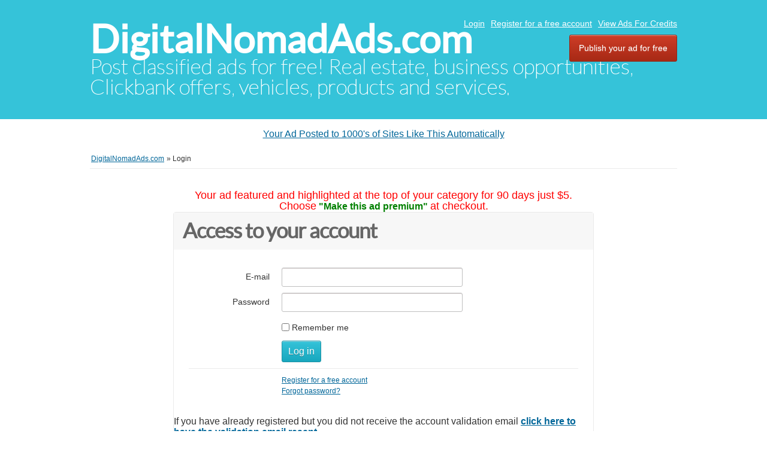

--- FILE ---
content_type: text/html; charset=UTF-8
request_url: https://digitalnomadads.com/user/login
body_size: 2915
content:
<!DOCTYPE html PUBLIC "-//W3C//DTD XHTML 1.0 Transitional//EN" "http://www.w3.org/TR/xhtml1/DTD/xhtml1-transitional.dtd">
<html xmlns="http://www.w3.org/1999/xhtml" dir="ltr" lang="en-US">
    <head>
        
<meta http-equiv="Content-type" content="text/html; charset=utf-8" />

<title>Login - DigitalNomadAds.com</title>
<meta name="title" content="Login - DigitalNomadAds.com" />
<meta http-equiv="Cache-Control" content="no-cache" />
<meta http-equiv="Expires" content="Fri, Jan 01 1970 00:00:00 GMT" />

<meta name="viewport" content="initial-scale = 1.0,maximum-scale = 1.0" />

<meta name="apple-mobile-web-app-capable" content="yes">
<meta name="apple-mobile-web-app-status-bar-style" content="black">

<!-- favicon -->
<link rel="shortcut icon" href="https://digitalnomadads.com/oc-content/themes/bender/favicon/favicon-48.png">
<link rel="apple-touch-icon-precomposed" sizes="144x144" href="https://digitalnomadads.com/oc-content/themes/bender/favicon/favicon-144.png">
<link rel="apple-touch-icon-precomposed" sizes="114x114" href="https://digitalnomadads.com/oc-content/themes/bender/favicon/favicon-114.png">
<link rel="apple-touch-icon-precomposed" sizes="72x72" href="https://digitalnomadads.com/oc-content/themes/bender/favicon/favicon-72.png">
<link rel="apple-touch-icon-precomposed" href="https://digitalnomadads.com/oc-content/themes/bender/favicon/favicon-57.png">
<!-- /favicon -->

<link href="https://digitalnomadads.com/oc-content/themes/bender/js/jquery-ui/jquery-ui-1.10.2.custom.min.css" rel="stylesheet" type="text/css" />

<script type="text/javascript">
    var bender = window.bender || {};
    bender.base_url = 'https://digitalnomadads.com/index.php';
    bender.langs = {"delete":"Delete","cancel":"Cancel"};
    bender.fancybox_prev = 'Previous image';
    bender.fancybox_next = 'Next image';
    bender.fancybox_closeBtn = 'Close';
</script>
<link href="https://digitalnomadads.com/oc-content/themes/bender/css/main.css" rel="stylesheet" type="text/css" />
<meta name="generator" content="Osclass 8.0.2" />
<style type="text/css">#colorized,.colorized{background:#ffff00!important;}</style><link rel="canonical" href="https://digitalnomadads.com/user/login"/><meta name="robots" content="noindex, nofollow, noarchive" />
<meta name="googlebot" content="noindex, nofollow, noarchive" />
<link href="https://digitalnomadads.com/oc-content/themes/bender/js/fancybox/jquery.fancybox.css" rel="stylesheet" type="text/css" />
<link href="https://digitalnomadads.com/oc-content/themes/bender/css/font-awesome-4.1.0/css/font-awesome.min.css" rel="stylesheet" type="text/css" />
<link href="https://digitalnomadads.com/oc-includes/osclass/assets/js/fineuploader/fineuploader.css" rel="stylesheet" type="text/css" />
<link href="https://digitalnomadads.com/oc-content/themes/bender/css/ajax-uploader.css" rel="stylesheet" type="text/css" />
<link href="https://digitalnomadads.com/oc-content/plugins/ultimatePayments/css/ultimate.css" rel="stylesheet" type="text/css" />
<script type="text/javascript" src="https://digitalnomadads.com/oc-includes/osclass/assets/js/jquery.min.js"></script>
<script type="text/javascript" src="https://digitalnomadads.com/oc-content/plugins/ultimatePayments/js/ultimate.js"></script>
<script type="text/javascript" src="https://use.fontawesome.com/af830f475b.js"></script>
<script type="text/javascript" src="https://digitalnomadads.com/oc-content/themes/bender/js/fancybox/jquery.fancybox.pack.js"></script>
<script type="text/javascript" src="https://digitalnomadads.com/oc-includes/osclass/assets/js/date.js"></script>
<script type="text/javascript" src="https://digitalnomadads.com/oc-includes/osclass/assets/js/fineuploader/jquery.fineuploader.min.js"></script>
<script type="text/javascript" src="https://digitalnomadads.com/oc-includes/osclass/assets/js/jquery-ui.min.js"></script>
<script type="text/javascript" src="https://digitalnomadads.com/oc-content/themes/bender/js/global.js"></script>
    </head>
<body class="login">
<div id="header">
    <!-- header ad 728x60-->
    <div class="ads_header">
        <!-- /header ad 728x60-->
    </div>
    <div class="clear"></div>
    <div class="wrapper">
        <div id="logo">
            <a href="https://digitalnomadads.com/">DigitalNomadAds.com</a>            <span id="description">Post classified ads for free! Real estate, business opportunities, Clickbank offers, vehicles, products and services.</span>
        </div>
        <ul class="nav">
                                                    <li><a id="login_open" href="https://digitalnomadads.com/user/login" target="_blank">   Login</a></li>
                                    <li><a href="https://digitalnomadads.com/user/register"> Register for a free account</a></li>
                    <li><a href="https://www.digitalnomadads.com/show_ads.php"> View Ads For Credits</a></li>
                                                                <li class="publish"><a href="https://digitalnomadads.com/item/new" target="_blank">Publish your ad for free</a></li>
                    </ul>

    </div>
    </div>
<center>
<div id="ad-container"></div>
<script>
function loadAd() {
    let timestamp = new Date().getTime(); // Prevent caching
    fetch("https://toprankedvideo.com/o3/ad.php?t=" + timestamp)
      .then(response => response.json())
      .then(ad => {
        let container = document.getElementById("ad-container");
        container.innerHTML = `<p><a href="${ad.link_url}" target="_blank">${ad.title}</a></p>`;
      });
}
loadAd();
setInterval(loadAd, 5000); // Reload every 5 seconds for instant updates
</script>
</center><div class="wrapper wrapper-flash">
            <div class="breadcrumb">
            <ul class="breadcrumb" itemscope itemtype="http://schema.org/BreadcrumbList"><meta itemprop="name" content="Breadcrumb"/>
<li itemscope itemprop="itemListElement" itemtype="http://schema.org/ListItem" class="first-child" ><a href="https://digitalnomadads.com/" itemprop="item"><span itemprop="name">DigitalNomadAds.com</span></a><meta itemprop="position" content="1" /></li>

<li itemscope itemprop="itemListElement" itemtype="http://schema.org/ListItem" class="last-child" > &raquo; <span itemprop="name">Login</span><meta itemprop="position" content="2" /></li>
</ul>
            <div class="clear"></div>
        </div>
        </div>
<div class="wrapper" id="content">
        <div id="main">
    
<center><font face=arial size=4 color=red>Your ad featured and highlighted at the top of your category
for 90 days just $5.<br>
Choose</font> <font color=green><b>"Make this ad premium"</b></font>
<font face=arial size=4 color=red>at checkout.</font></center>
        <div class="form-container form-horizontal form-container-box">
    <div class="header">
        <h1>Access to your account</h1>
    </div>
    <div class="resp-wrapper">
        <form action="https://digitalnomadads.com/index.php" method="post" ><input type='hidden' name='octoken' value='sblz0mdegllt' />
            <input type="hidden" name="page" value="login" />
            <input type="hidden" name="action" value="login_post" />

            <div class="control-group">
                <label class="control-label" for="email">E-mail</label>
                <div class="controls">
                    <input id="email" type="text" name="email" value="" />                </div>
            </div>
            <div class="control-group">
                <label class="control-label" for="password">Password</label>
                <div class="controls">
                    <input id="password" type="password" name="password" value="" autocomplete="off" />                </div>
            </div>
            <div class="control-group">
                <div class="controls checkbox">
                    <input id="remember" type="checkbox" name="remember" value="1" /> <label for="remember">Remember me</label>
                </div>
                <div class="controls">
                    <button type="submit" class="ui-button ui-button-middle ui-button-main">Log in</button>
                </div>
            </div>
            <div class="actions">
                <a href="https://digitalnomadads.com/user/register">Register for a free account</a><br /><a href="https://digitalnomadads.com/user/recover">Forgot password?</a>
            </div><br>
            If you have already registered but you did not receive the account validation email <a href="https://www.digitalnomadads.com/activation-reminder/" target="blank"><b>click here to have the validation email resent.</b></a></b></center></b>
        </form>
    </div>
</div>
</div><!-- content -->
</div>
<div id="responsive-trigger"></div>
<!-- footer -->
<div class="clear"></div>
<p> </p>
<center style="padding-left: 90px;">
<h6><span style="font-family: arial; font-size: medium;"> <a href="https://www.classifiedsubmissions.com/join-newsletter">$597 of Free Software</a> | <a href="https://www.realppvtraffic.com" target="blank">Targeted Traffic</a> | <a href="https://www.classifiedsubmissions.com/affiliate-program" target="blank">Ad Service Affiliate Program</a>| <a href="https://www.classifiedsubmissions.com" target="blank">Ad Submission Service</a> |  <a href="https://realppvtraffic.com/affiliate-program" target="blank">Traffic Affiliate Program</a> | <a href="https://www.classifiedsubmissions.com/freeebook" target="blank">Free Ebook</a> | <a href="https://www.classifiedsubmissions.com/where-we-submit-your-ads/" target="blank">List of Classified Ad Sites</a>| <a href="https://www.coolmarketingsoftware.com" target="blank">Pro Marketing Software</a> | <a href="http://www.thefreeadforum.com/postclassifieds/blog/article/how-to-get-100-in-free-advertising-credits-on-thefreeadforumcom-b4">$100. Free Advertising Credits</a></span></h6>
<br /><center><a draggable="false" href="https://www.coolmarketingsoftware.com/recommends/facebook/" target="blank"><img draggable="false" src="https://www.classifiedsubmissions.com/wp-content/plugins/social-media-buttons-toolbar/inc/img/social-media-icons/facebook.png" alt="" width=" 32" height="32" /></a> <a draggable="false" href="https://www.coolmarketingsoftware.com/recommends/twitter/" target="blank"><img draggable="false" src="https://www.classifiedsubmissions.com/wp-content/plugins/social-media-buttons-toolbar/inc/img/social-media-icons/twitter.png" alt="" width="32" height="32" /></a> <a draggable="false" href="https://www.coolmarketingsoftware.com/recommends/rumble/" target="blank"><img draggable="false" src="https://www.classifiedsubmissions.com/images/rumble_icon-32-32.png" alt="" width="32" height="32" /></a> <a draggable="false" href="https://www.coolmarketingsoftware.com/recommends/youtube/" target="blank"><img draggable="false" src="https://www.classifiedsubmissions.com/wp-content/plugins/social-media-buttons-toolbar/inc/img/social-media-icons/youtube.png" alt="" width="32" height="32" /></a></center><center>
<h2> </h2>
<br /><br /><center>
<p> </p>
</center></center></center><div id="footer">
    <script src="https://digitalnomadads.com/oc-content/themes/bender/js/optin-popup.js"></script>

    <div class="wrapper">
        <ul class="resp-toggle">
                                        <li><a href="https://digitalnomadads.com/user/login">Login</a></li>
                                    <li>
                        <a href="https://digitalnomadads.com/user/register">Register for a free account</a>
                    </li>
                                                                <li class="publish">
                <a href="https://digitalnomadads.com/item/new">Post free ads</a>
            </li>
<li>
                <a href="https://digitalnomadads.com/contact">Contact</a>
            </li>
                    </ul>
        <ul>
                    <li>
                <a href="https://digitalnomadads.com/how-to-get-free-advertising-credits-p77">How to Get Free Advertising Credits</a>
            </li>

                   
        </ul>
<br>




<br>


<center>
<br>

<br><br<br><br>
<a href="https://www.thefreeadforum.com/privacy-policy.html" target="blank">Privacy Policy</a>
          <a href="https://www.thefreeadforum.com/anti-spam-policy.html" target="blank">Anti Spam Policy</a></li>
            <li><a href="https://www.thefreeadforum.com/dmca-notic.html" target="blank">DMCA Notica</a></li>
            <li><a href="https://www.thefreeadforum.com/refund-policy.html" target="blank">Refund Policy</a></li>
            <li><a href="https://www.thefreeadforum.com/earning-disclaimer.html" target="blank">Earnings Disclaimer</a></li>
            <li><a href="https://www.thefreeadforum.com/external-links" target="blank">External Links</a></li>
            <li><a href="https://www.thefreeadforum.com/terms-conditions.html" target="blank">Terms and Conditions</a></li>
            <li><a href="https://www.thefreeadforum.com/compensation-disclosure.html" target="blank">Compensation Disclosure</a></li>
</center>

</center>
<center>

            </div>
</div>

</body></html>
